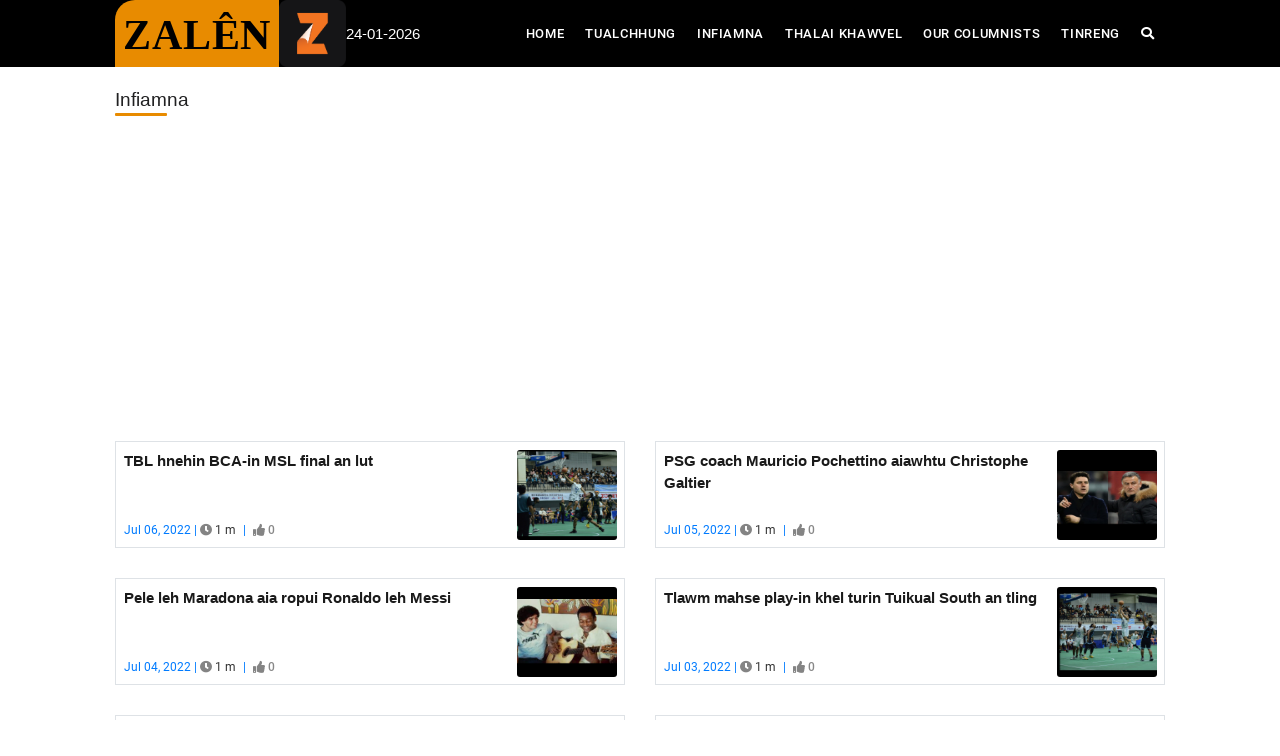

--- FILE ---
content_type: text/html; charset=UTF-8
request_url: https://zalen.in/category/2?page=93
body_size: 7314
content:
<!DOCTYPE html>
<html lang="lus" class="noScrollbar">

<head>
    <meta charset="UTF-8">
    <meta name="viewport" content="width=device-width, initial-scale=1.0">
    <meta http-equiv="X-UA-Compatible" content="ie=edge">
    <meta property="og:title" content="" />
    <meta property="og:url" content="" />
    <meta property="og:description" content="" />
    <meta property="og:image" content="" />
    <meta property="og:type" content="" />
    <meta name="csrf-token" content="uZElNeAnT9gvk6BtgLftKUHk0O4za0il6QnhbA0R" />
    <!--  -->

    <!-- Web Application Manifest -->
<link rel="manifest" href="https://zalen.in/manifest.json">
<!-- Chrome for Android theme color -->
<meta name="theme-color" content="#000000">

<!-- Add to homescreen for Chrome on Android -->
<meta name="mobile-web-app-capable" content="yes">
<meta name="application-name" content="Zalen">
<link rel="icon" sizes="512x512" href="/images/icons/icon-512x512.png">

<!-- Add to homescreen for Safari on iOS -->
<meta name="apple-mobile-web-app-capable" content="yes">
<meta name="apple-mobile-web-app-status-bar-style" content="black">
<meta name="apple-mobile-web-app-title" content="Zalen">
<link rel="apple-touch-icon" href="/images/icons/icon-512x512.png">


<link href="/images/icons/splash-640x1136.png" media="(device-width: 320px) and (device-height: 568px) and (-webkit-device-pixel-ratio: 2)" rel="apple-touch-startup-image" />
<link href="/images/icons/splash-750x1334.png" media="(device-width: 375px) and (device-height: 667px) and (-webkit-device-pixel-ratio: 2)" rel="apple-touch-startup-image" />
<link href="/images/icons/splash-1242x2208.png" media="(device-width: 621px) and (device-height: 1104px) and (-webkit-device-pixel-ratio: 3)" rel="apple-touch-startup-image" />
<link href="/images/icons/splash-1125x2436.png" media="(device-width: 375px) and (device-height: 812px) and (-webkit-device-pixel-ratio: 3)" rel="apple-touch-startup-image" />
<link href="/images/icons/splash-828x1792.png" media="(device-width: 414px) and (device-height: 896px) and (-webkit-device-pixel-ratio: 2)" rel="apple-touch-startup-image" />
<link href="/images/icons/splash-1242x2688.png" media="(device-width: 414px) and (device-height: 896px) and (-webkit-device-pixel-ratio: 3)" rel="apple-touch-startup-image" />
<link href="/images/icons/splash-1536x2048.png" media="(device-width: 768px) and (device-height: 1024px) and (-webkit-device-pixel-ratio: 2)" rel="apple-touch-startup-image" />
<link href="/images/icons/splash-1668x2224.png" media="(device-width: 834px) and (device-height: 1112px) and (-webkit-device-pixel-ratio: 2)" rel="apple-touch-startup-image" />
<link href="/images/icons/splash-1668x2388.png" media="(device-width: 834px) and (device-height: 1194px) and (-webkit-device-pixel-ratio: 2)" rel="apple-touch-startup-image" />
<link href="/images/icons/splash-2048x2732.png" media="(device-width: 1024px) and (device-height: 1366px) and (-webkit-device-pixel-ratio: 2)" rel="apple-touch-startup-image" />

<!-- Tile for Win8 -->
<meta name="msapplication-TileColor" content="#ffffff">
<meta name="msapplication-TileImage" content="/images/icons/icon-512x512.png">

<script type="text/javascript">
    // Initialize the service worker
    if ('serviceWorker' in navigator) {
        navigator.serviceWorker.register('/serviceworker.js', {
            scope: '.'
        }).then(function (registration) {
            // Registration was successful
            console.log('Laravel PWA: ServiceWorker registration successful with scope: ', registration.scope);
        }, function (err) {
            // registration failed :(
            console.log('Laravel PWA: ServiceWorker registration failed: ', err);
        });
    }
</script>
        <title>
                    Zalen News
            </title>

                <link href="https://zalen.in/css/app.css" rel="stylesheet" type="text/css">
        <link rel="stylesheet" type="text/css" href="/assets/vendor/bootstrap/css/bootstrap.min.css">
        <link rel="stylesheet" type="text/css" href="/assets/fonts/fontawesome-5.0.8/css/fontawesome-all.min.css">
        <link rel="stylesheet" type="text/css" href="/assets/fonts/iconic/css/material-design-iconic-font.min.css">
        <link rel="stylesheet" type="text/css" href="/assets/css/util.min.css">
        <link rel="stylesheet" type="text/css" href="/assets/css/main.css">
        <link rel="stylesheet" href="https://cdn.jsdelivr.net/npm/@fancyapps/ui@5.0/dist/carousel/carousel.css" />
    
    <!-- Global site tag (gtag.js) - Google Analytics -->
    <script async defer crossorigin="anonymous" src="https://connect.facebook.net/en_GB/sdk.js#xfbml=1&version=v18.0"
        nonce="Hgm6BFxf"></script>

    <script async src="https://www.googletagmanager.com/gtag/js?id=G-FFKJC1JVBX"></script>
    <script>
        window.dataLayer = window.dataLayer || [];

        function gtag() {
            dataLayer.push(arguments);
        }
        gtag('js', new Date());
        gtag('config', 'G-FFKJC1JVBX');
    </script>

    
    <script async src="https://pagead2.googlesyndication.com/pagead/js/adsbygoogle.js?client=ca-pub-2549936466450402"
        crossorigin="anonymous"></script>

</head>

<body class="noScrollbar">
                <nav class="prose navbar sticky-top navbar-expand-lg navbar-dark bg-dark">
            <div class="container flex justify-between lg:gap-4 items-center" style="gap: 8px;">
                <div class="flex" style="gap:8px;">
                    <a class="navbar-brand my-navbar" href="/">ZALÊN</a>
                    <img class="logo-dark" src="/images/zalen-logo-black.png" />
                </div>
               
                <div class="flex" style="color: white">24-01-2026</div>
                <button class="navbar-toggler" type="button" data-toggle="collapse" data-target="#navbarSupportedContent" aria-controls="navbarSupportedContent" aria-expanded="false" aria-label="Toggle navigation">
                    <span class="navbar-toggler-icon"></span>
                </button>
                <div class="collapse navbar-collapse" id="navbarSupportedContent">
                    <ul class="navbar-nav ml-auto ">
                        <li class="nav-item">
                            <a class="nav-link" href="/">Home <span class="sr-only">(current)</span></a>
                        </li>
                                                <li class="nav-item">
                            <a class="nav-link" href="/category/1">Tualchhung</a>
                        </li>

                        <li class="nav-item">
                            <a class="nav-link" href="/category/2">Infiamna</a>
                        </li>

                        <li class="nav-item">
                            <a class="nav-link" href="/category/3">Thalai Khawvel</a>
                        </li>

                        <li class="nav-item">
                            <a class="nav-link" href="/our-columnists">Our Columnists</a>
                        </li>

                        

                        <li class="nav-item">
                            <a class="nav-link" href="/category/9">Tinreng</a>
                        </li>

                        <li class="nav-item">
                            <span class="d-none d-lg-block">
                                <a class="nav-link" title="show search" id="showSearch" href="javascript:void(0)"><i
                                        class="fa fa-search"></i></a>
                                <a class="nav-link" title="hide search" id="hideSearch" style="display: none"
                                    href="javascript:void(0)"><i class="fa fa-times"></i></a>
                            </span>
                            <form class="d-block d-lg-none mb-2" action="/search" method="GET">
                                <div class="input-group">
                                    <input type="text" name="q" class="form-control" placeholder="Search...">
                                    <div class="input-group-append">
                                        <button class="btn btn-secondary" type="submit">
                                            <i class="fa fa-search"></i>
                                        </button>
                                    </div>
                                </div>
                            </form>
                        </li>
                    </ul>
                </div>
            </div>
        </nav>
        <div class="container ">
            <form action="/search" id="searchField" method="GET" class="mt-2 form-inline" style="display: none">
                <div class="input-group" style="width: 100%">
                    <input type="text" id="searchText" name="q" style="width: 500px;" class="form-control"
                        placeholder="Search...">
                    <div class="input-group-append">
                        <button class="btn btn-dark" type="submit">
                            <i class="fa fa-search"></i>
                        </button>
                    </div>
                </div>
            </form>
        </div>
    
    <main class="noScrollbar">
            <section class="bg0 p-t-20 p-b-20">
        <div class="container">
            <div class="mb-6 ">
                <h2 class="text-xl m-0 text-[#212122]">
                    Infiamna
                </h2>
                <div class="w-[52px] h-[3px] rounded bg-[#e88b00]">
                </div>
            </div>


                        
            <div class="grid grid-cols-1 sm:grid-cols-2 gap-8">
                                    <a href="/detail/tbl-hnehin-bca-in-msl-final-an-lut" class="flex justify-between border p-2 gap-4">
                        <div class="size-w-12 flex flex-col justify-between">
                            <h5 class="flex flex-col">
                                <span style="color:#1a1a1a"
                                    class="line-clamp-3 text-[15px] font-bold">TBL hnehin BCA-in MSL final an lut</span>
                            </h5>
                                                        <span class="">

                                <span class="f1-s-3"> Jul 06, 2022 | <span
                                        class="f1-s-3 cl3"><i class="fa fa-clock" style="color: #848484;"></i>
                                        1 m</span></span>
                                <span class="f1-s-3 m-rl-3">|</span>
                                <span class="f1-s-6 cl8 hov-cl10 trans-03"><i class="fa fa-thumbs-up"
                                        style="color:#848484"></i> 0 </span>
                            </span>
                        </div>

                        <div class="size-w-1 wrap-pic-w hov1 trans-03">
                                                                                        <img class="w-24 h-24 rounded-sm" id="9156"
                                    src="/storage/tbl-hnehin-bca-in-msl-final-an-lut-crop-1657087450.png"
                                    alt="TBL hnehin BCA-in MS">
                                                    </div>
                    </a>
                                                                            <a href="/detail/psg-coach-mauricio-pochettino-aiawhtu-christophe-galtier" class="flex justify-between border p-2 gap-4">
                        <div class="size-w-12 flex flex-col justify-between">
                            <h5 class="flex flex-col">
                                <span style="color:#1a1a1a"
                                    class="line-clamp-3 text-[15px] font-bold">PSG coach Mauricio Pochettino aiawhtu Christophe Galtier</span>
                            </h5>
                                                        <span class="">

                                <span class="f1-s-3"> Jul 05, 2022 | <span
                                        class="f1-s-3 cl3"><i class="fa fa-clock" style="color: #848484;"></i>
                                        1 m</span></span>
                                <span class="f1-s-3 m-rl-3">|</span>
                                <span class="f1-s-6 cl8 hov-cl10 trans-03"><i class="fa fa-thumbs-up"
                                        style="color:#848484"></i> 0 </span>
                            </span>
                        </div>

                        <div class="size-w-1 wrap-pic-w hov1 trans-03">
                                                                                        <img class="w-24 h-24 rounded-sm" id="9155"
                                    src="/storage/psg-coach-mauricio-pochettino-aiawhtu-christophe-galtier-crop-1657040421.png"
                                    alt="PSG coach Mauricio P">
                                                    </div>
                    </a>
                                                                            <a href="/detail/pele-leh-maradona-aia-ropui-ronaldo-leh-messi" class="flex justify-between border p-2 gap-4">
                        <div class="size-w-12 flex flex-col justify-between">
                            <h5 class="flex flex-col">
                                <span style="color:#1a1a1a"
                                    class="line-clamp-3 text-[15px] font-bold">Pele leh Maradona aia ropui Ronaldo leh Messi</span>
                            </h5>
                                                        <span class="">

                                <span class="f1-s-3"> Jul 04, 2022 | <span
                                        class="f1-s-3 cl3"><i class="fa fa-clock" style="color: #848484;"></i>
                                        1 m</span></span>
                                <span class="f1-s-3 m-rl-3">|</span>
                                <span class="f1-s-6 cl8 hov-cl10 trans-03"><i class="fa fa-thumbs-up"
                                        style="color:#848484"></i> 0 </span>
                            </span>
                        </div>

                        <div class="size-w-1 wrap-pic-w hov1 trans-03">
                                                                                        <img class="w-24 h-24 rounded-sm" id="9142"
                                    src="/storage/pele-leh-maradona-aia-ropui-ronaldo-leh-messi-crop-1656937262.png"
                                    alt="Pele leh Maradona ai">
                                                    </div>
                    </a>
                                                                            <a href="/detail/tlawm-mahse-play-in-khel-turin-tuikual-south-an-tling" class="flex justify-between border p-2 gap-4">
                        <div class="size-w-12 flex flex-col justify-between">
                            <h5 class="flex flex-col">
                                <span style="color:#1a1a1a"
                                    class="line-clamp-3 text-[15px] font-bold">Tlawm mahse play-in khel turin Tuikual South an tling</span>
                            </h5>
                                                        <span class="">

                                <span class="f1-s-3"> Jul 03, 2022 | <span
                                        class="f1-s-3 cl3"><i class="fa fa-clock" style="color: #848484;"></i>
                                        1 m</span></span>
                                <span class="f1-s-3 m-rl-3">|</span>
                                <span class="f1-s-6 cl8 hov-cl10 trans-03"><i class="fa fa-thumbs-up"
                                        style="color:#848484"></i> 0 </span>
                            </span>
                        </div>

                        <div class="size-w-1 wrap-pic-w hov1 trans-03">
                                                                                        <img class="w-24 h-24 rounded-sm" id="9135"
                                    src="/storage/tlawm-mahse-play-in-khel-turin-tuikual-south-an-tling-crop-1656870911.png"
                                    alt="Tlawm mahse play-in ">
                                                    </div>
                    </a>
                                                                            <a href="/detail/kum-35-pelh-hnua-footballer-hlu-zual-5" class="flex justify-between border p-2 gap-4">
                        <div class="size-w-12 flex flex-col justify-between">
                            <h5 class="flex flex-col">
                                <span style="color:#1a1a1a"
                                    class="line-clamp-3 text-[15px] font-bold">Kum 35 pelh hnua footballer hlu zual 5</span>
                            </h5>
                                                        <span class="">

                                <span class="f1-s-3"> Jul 03, 2022 | <span
                                        class="f1-s-3 cl3"><i class="fa fa-clock" style="color: #848484;"></i>
                                        1 m</span></span>
                                <span class="f1-s-3 m-rl-3">|</span>
                                <span class="f1-s-6 cl8 hov-cl10 trans-03"><i class="fa fa-thumbs-up"
                                        style="color:#848484"></i> 0 </span>
                            </span>
                        </div>

                        <div class="size-w-1 wrap-pic-w hov1 trans-03">
                                                                                        <img class="w-24 h-24 rounded-sm" id="9134"
                                    src="/storage/kum-35-pelh-hnua-footballer-hlu-zual-5-crop-1656870737.png"
                                    alt="Kum 35 pelh hnua foo">
                                                    </div>
                    </a>
                                                                            <a href="/detail/vawiin-chhuna-awpa-leh-zotea-te-inhnekna-tur-the-fighter" class="flex justify-between border p-2 gap-4">
                        <div class="size-w-12 flex flex-col justify-between">
                            <h5 class="flex flex-col">
                                <span style="color:#1a1a1a"
                                    class="line-clamp-3 text-[15px] font-bold">Vawiin chhuna Awpa leh Zotea te inhnekna tur &#039;The Fighter&#039;</span>
                            </h5>
                                                        <span class="">

                                <span class="f1-s-3"> Jul 02, 2022 | <span
                                        class="f1-s-3 cl3"><i class="fa fa-clock" style="color: #848484;"></i>
                                        1 m</span></span>
                                <span class="f1-s-3 m-rl-3">|</span>
                                <span class="f1-s-6 cl8 hov-cl10 trans-03"><i class="fa fa-thumbs-up"
                                        style="color:#848484"></i> 0 </span>
                            </span>
                        </div>

                        <div class="size-w-1 wrap-pic-w hov1 trans-03">
                                                                                        <img class="w-24 h-24 rounded-sm" id="9112"
                                    src="/storage/vawiin-chhuna-awpa-leh-zotea-te-inhnekna-tur-the-fighter-crop-1656708197.png"
                                    alt="Vawiin chhuna Awpa l">
                                                    </div>
                    </a>
                                                                            <a href="/detail/infiammi-piang-tawh-zinga-sum-lalut-hnem-zual-10" class="flex justify-between border p-2 gap-4">
                        <div class="size-w-12 flex flex-col justify-between">
                            <h5 class="flex flex-col">
                                <span style="color:#1a1a1a"
                                    class="line-clamp-3 text-[15px] font-bold">Infiammi piang  tawh zinga sum lalut hnem zual 10</span>
                            </h5>
                                                        <span class="">

                                <span class="f1-s-3"> Jul 01, 2022 | <span
                                        class="f1-s-3 cl3"><i class="fa fa-clock" style="color: #848484;"></i>
                                        1 m</span></span>
                                <span class="f1-s-3 m-rl-3">|</span>
                                <span class="f1-s-6 cl8 hov-cl10 trans-03"><i class="fa fa-thumbs-up"
                                        style="color:#848484"></i> 0 </span>
                            </span>
                        </div>

                        <div class="size-w-1 wrap-pic-w hov1 trans-03">
                                                                                        <img class="w-24 h-24 rounded-sm" id="9111"
                                    src="/storage/infiammi-piang-tawh-zinga-sum-lalut-hnem-ber-jordan-crop-1656688345.png"
                                    alt="Infiammi piang  taw">
                                                    </div>
                    </a>
                                                                            <a href="/detail/hotshot-an-chak-play-in-khel-turin-tuikual-south-an-tling" class="flex justify-between border p-2 gap-4">
                        <div class="size-w-12 flex flex-col justify-between">
                            <h5 class="flex flex-col">
                                <span style="color:#1a1a1a"
                                    class="line-clamp-3 text-[15px] font-bold">Hotshot an chak; Play-in khel turin Tuikual South an tling</span>
                            </h5>
                                                        <span class="">

                                <span class="f1-s-3"> Jul 01, 2022 | <span
                                        class="f1-s-3 cl3"><i class="fa fa-clock" style="color: #848484;"></i>
                                        1 m</span></span>
                                <span class="f1-s-3 m-rl-3">|</span>
                                <span class="f1-s-6 cl8 hov-cl10 trans-03"><i class="fa fa-thumbs-up"
                                        style="color:#848484"></i> 0 </span>
                            </span>
                        </div>

                        <div class="size-w-1 wrap-pic-w hov1 trans-03">
                                                                                        <img class="w-24 h-24 rounded-sm" id="9106"
                                    src="/storage/hotshot-an-chak-play-in-khel-turin-tuikual-south-an-tling-crop-1656642698.png"
                                    alt="Hotshot an chak; Pla">
                                                    </div>
                    </a>
                                                                            <a href="/detail/tyrell-malacia-leh-frenkie-de-jong-te-telin-united-line-up-in-rem-chhin-teh-ang" class="flex justify-between border p-2 gap-4">
                        <div class="size-w-12 flex flex-col justify-between">
                            <h5 class="flex flex-col">
                                <span style="color:#1a1a1a"
                                    class="line-clamp-3 text-[15px] font-bold">Tyrell Malacia leh Frenkie de Jong te telin United line-up in rem chhin teh ang</span>
                            </h5>
                                                        <span class="">

                                <span class="f1-s-3"> Jun 30, 2022 | <span
                                        class="f1-s-3 cl3"><i class="fa fa-clock" style="color: #848484;"></i>
                                        1 m</span></span>
                                <span class="f1-s-3 m-rl-3">|</span>
                                <span class="f1-s-6 cl8 hov-cl10 trans-03"><i class="fa fa-thumbs-up"
                                        style="color:#848484"></i> 0 </span>
                            </span>
                        </div>

                        <div class="size-w-1 wrap-pic-w hov1 trans-03">
                                                                                        <img class="w-24 h-24 rounded-sm" id="9101"
                                    src="/storage/tyrell-malacia-leh-frenkie-de-jong-te-awm-huna-united-line-up-siam-theih-dan-crop-1656562644.png"
                                    alt="Tyrell Malacia leh F">
                                                    </div>
                    </a>
                                                                            <a href="/detail/khawvel-bikers-ropui-ber-ber-mi-panga" class="flex justify-between border p-2 gap-4">
                        <div class="size-w-12 flex flex-col justify-between">
                            <h5 class="flex flex-col">
                                <span style="color:#1a1a1a"
                                    class="line-clamp-3 text-[15px] font-bold">Khawvel bikers ropui ber ber mi panga </span>
                            </h5>
                                                        <span class="">

                                <span class="f1-s-3"> Jun 30, 2022 | <span
                                        class="f1-s-3 cl3"><i class="fa fa-clock" style="color: #848484;"></i>
                                        1 m</span></span>
                                <span class="f1-s-3 m-rl-3">|</span>
                                <span class="f1-s-6 cl8 hov-cl10 trans-03"><i class="fa fa-thumbs-up"
                                        style="color:#848484"></i> 0 </span>
                            </span>
                        </div>

                        <div class="size-w-1 wrap-pic-w hov1 trans-03">
                                                                                        <img class="w-24 h-24 rounded-sm" id="9100"
                                    src="/storage/khawvel-bikers-ropui-ber-ber-mi-panga-crop-1656524483.png"
                                    alt="Khawvel bikers ropui">
                                                    </div>
                    </a>
                                                                            <a href="/detail/premier-league-a-salah-record-siam-10" class="flex justify-between border p-2 gap-4">
                        <div class="size-w-12 flex flex-col justify-between">
                            <h5 class="flex flex-col">
                                <span style="color:#1a1a1a"
                                    class="line-clamp-3 text-[15px] font-bold">Premier League-a Salah record siam 10</span>
                            </h5>
                                                        <span class="">

                                <span class="f1-s-3"> Jun 29, 2022 | <span
                                        class="f1-s-3 cl3"><i class="fa fa-clock" style="color: #848484;"></i>
                                        1 m</span></span>
                                <span class="f1-s-3 m-rl-3">|</span>
                                <span class="f1-s-6 cl8 hov-cl10 trans-03"><i class="fa fa-thumbs-up"
                                        style="color:#848484"></i> 0 </span>
                            </span>
                        </div>

                        <div class="size-w-1 wrap-pic-w hov1 trans-03">
                                                                                        <img class="w-24 h-24 rounded-sm" id="9091"
                                    src="/storage/premier-league-a-salah-record-siam-10-crop-1656432234.png"
                                    alt="Premier League-a Sal">
                                                    </div>
                    </a>
                                                                            <a href="/detail/khawvel-a-football-thiam-ber-ram-brazil-fifa-world-ranking-june-2022-top-10" class="flex justify-between border p-2 gap-4">
                        <div class="size-w-12 flex flex-col justify-between">
                            <h5 class="flex flex-col">
                                <span style="color:#1a1a1a"
                                    class="line-clamp-3 text-[15px] font-bold">Khawvel-a football thiam ber ram Brazil: FIFA World Ranking June 2022 top 10</span>
                            </h5>
                                                        <span class="">

                                <span class="f1-s-3"> Jun 29, 2022 | <span
                                        class="f1-s-3 cl3"><i class="fa fa-clock" style="color: #848484;"></i>
                                        1 m</span></span>
                                <span class="f1-s-3 m-rl-3">|</span>
                                <span class="f1-s-6 cl8 hov-cl10 trans-03"><i class="fa fa-thumbs-up"
                                        style="color:#848484"></i> 0 </span>
                            </span>
                        </div>

                        <div class="size-w-1 wrap-pic-w hov1 trans-03">
                                                                                        <img class="w-24 h-24 rounded-sm" id="9093"
                                    src="/storage/khawvel-a-football-thiam-ber-ram-brazil-fifa-world-ranking-june-2022-top-10-crop-1656470233.png"
                                    alt="Khawvel-a football t">
                                                    </div>
                    </a>
                                                                    </div>
                        <div class="w-full flex justify-center mt-4">
                <nav role="navigation" aria-label="Pagination Navigation" class="flex items-center justify-between">
        <div class="flex justify-between flex-1 sm:hidden">
                            <a href="https://zalen.in/category/2?page=92" class="relative inline-flex items-center px-4 py-2 text-sm font-medium text-gray-700 bg-white border border-gray-300 leading-5 rounded-md hover:text-gray-500 focus:outline-none focus:ring ring-gray-300 focus:border-blue-300 active:bg-gray-100 active:text-gray-700 transition ease-in-out duration-150">
                    &laquo; Previous
                </a>
            
                            <a href="https://zalen.in/category/2?page=94" class="relative inline-flex items-center px-4 py-2 ml-3 text-sm font-medium text-gray-700 bg-white border border-gray-300 leading-5 rounded-md hover:text-gray-500 focus:outline-none focus:ring ring-gray-300 focus:border-blue-300 active:bg-gray-100 active:text-gray-700 transition ease-in-out duration-150">
                    Next &raquo;
                </a>
                    </div>

        <div class="hidden sm:flex-1 sm:flex sm:items-center sm:justify-between">
            <div>
                <p class="text-sm text-gray-700 leading-5">
                    Showing
                                            <span class="font-medium">1105</span>
                        to
                        <span class="font-medium">1116</span>
                                        of
                    <span class="font-medium">1580</span>
                    results
                </p>
            </div>

            <div>
                <span class="relative z-0 inline-flex shadow-sm rounded-md">
                    
                                            <a href="https://zalen.in/category/2?page=92" rel="prev" class="relative inline-flex items-center px-2 py-2 text-sm font-medium text-gray-500 bg-white border border-gray-300 rounded-l-md leading-5 hover:text-gray-400 focus:z-10 focus:outline-none focus:ring ring-gray-300 focus:border-blue-300 active:bg-gray-100 active:text-gray-500 transition ease-in-out duration-150" aria-label="&amp;laquo; Previous">
                            <svg class="w-5 h-5" fill="currentColor" viewBox="0 0 20 20">
                                <path fill-rule="evenodd" d="M12.707 5.293a1 1 0 010 1.414L9.414 10l3.293 3.293a1 1 0 01-1.414 1.414l-4-4a1 1 0 010-1.414l4-4a1 1 0 011.414 0z" clip-rule="evenodd" />
                            </svg>
                        </a>
                    
                    
                                            
                        
                        
                                                                                                                        <a href="https://zalen.in/category/2?page=1" class="relative inline-flex items-center px-4 py-2 -ml-px text-sm font-medium text-gray-700 bg-white border border-gray-300 leading-5 hover:text-gray-500 focus:z-10 focus:outline-none focus:ring ring-gray-300 focus:border-blue-300 active:bg-gray-100 active:text-gray-700 transition ease-in-out duration-150" aria-label="Go to page 1">
                                        1
                                    </a>
                                                                                                                                <a href="https://zalen.in/category/2?page=2" class="relative inline-flex items-center px-4 py-2 -ml-px text-sm font-medium text-gray-700 bg-white border border-gray-300 leading-5 hover:text-gray-500 focus:z-10 focus:outline-none focus:ring ring-gray-300 focus:border-blue-300 active:bg-gray-100 active:text-gray-700 transition ease-in-out duration-150" aria-label="Go to page 2">
                                        2
                                    </a>
                                                                                                                                
                                                    <span aria-disabled="true">
                                <span class="relative inline-flex items-center px-4 py-2 -ml-px text-sm font-medium text-gray-700 bg-white border border-gray-300 cursor-default leading-5">...</span>
                            </span>
                        
                        
                                                                    
                        
                        
                                                                                                                        <a href="https://zalen.in/category/2?page=90" class="relative inline-flex items-center px-4 py-2 -ml-px text-sm font-medium text-gray-700 bg-white border border-gray-300 leading-5 hover:text-gray-500 focus:z-10 focus:outline-none focus:ring ring-gray-300 focus:border-blue-300 active:bg-gray-100 active:text-gray-700 transition ease-in-out duration-150" aria-label="Go to page 90">
                                        90
                                    </a>
                                                                                                                                <a href="https://zalen.in/category/2?page=91" class="relative inline-flex items-center px-4 py-2 -ml-px text-sm font-medium text-gray-700 bg-white border border-gray-300 leading-5 hover:text-gray-500 focus:z-10 focus:outline-none focus:ring ring-gray-300 focus:border-blue-300 active:bg-gray-100 active:text-gray-700 transition ease-in-out duration-150" aria-label="Go to page 91">
                                        91
                                    </a>
                                                                                                                                <a href="https://zalen.in/category/2?page=92" class="relative inline-flex items-center px-4 py-2 -ml-px text-sm font-medium text-gray-700 bg-white border border-gray-300 leading-5 hover:text-gray-500 focus:z-10 focus:outline-none focus:ring ring-gray-300 focus:border-blue-300 active:bg-gray-100 active:text-gray-700 transition ease-in-out duration-150" aria-label="Go to page 92">
                                        92
                                    </a>
                                                                                                                                <span aria-current="page">
                                        <span class="relative inline-flex items-center px-4 py-2 -ml-px text-sm font-medium text-gray-500 bg-white border border-gray-300 cursor-default leading-5">93</span>
                                    </span>
                                                                                                                                <a href="https://zalen.in/category/2?page=94" class="relative inline-flex items-center px-4 py-2 -ml-px text-sm font-medium text-gray-700 bg-white border border-gray-300 leading-5 hover:text-gray-500 focus:z-10 focus:outline-none focus:ring ring-gray-300 focus:border-blue-300 active:bg-gray-100 active:text-gray-700 transition ease-in-out duration-150" aria-label="Go to page 94">
                                        94
                                    </a>
                                                                                                                                <a href="https://zalen.in/category/2?page=95" class="relative inline-flex items-center px-4 py-2 -ml-px text-sm font-medium text-gray-700 bg-white border border-gray-300 leading-5 hover:text-gray-500 focus:z-10 focus:outline-none focus:ring ring-gray-300 focus:border-blue-300 active:bg-gray-100 active:text-gray-700 transition ease-in-out duration-150" aria-label="Go to page 95">
                                        95
                                    </a>
                                                                                                                                <a href="https://zalen.in/category/2?page=96" class="relative inline-flex items-center px-4 py-2 -ml-px text-sm font-medium text-gray-700 bg-white border border-gray-300 leading-5 hover:text-gray-500 focus:z-10 focus:outline-none focus:ring ring-gray-300 focus:border-blue-300 active:bg-gray-100 active:text-gray-700 transition ease-in-out duration-150" aria-label="Go to page 96">
                                        96
                                    </a>
                                                                                                                                
                                                    <span aria-disabled="true">
                                <span class="relative inline-flex items-center px-4 py-2 -ml-px text-sm font-medium text-gray-700 bg-white border border-gray-300 cursor-default leading-5">...</span>
                            </span>
                        
                        
                                                                    
                        
                        
                                                                                                                        <a href="https://zalen.in/category/2?page=131" class="relative inline-flex items-center px-4 py-2 -ml-px text-sm font-medium text-gray-700 bg-white border border-gray-300 leading-5 hover:text-gray-500 focus:z-10 focus:outline-none focus:ring ring-gray-300 focus:border-blue-300 active:bg-gray-100 active:text-gray-700 transition ease-in-out duration-150" aria-label="Go to page 131">
                                        131
                                    </a>
                                                                                                                                <a href="https://zalen.in/category/2?page=132" class="relative inline-flex items-center px-4 py-2 -ml-px text-sm font-medium text-gray-700 bg-white border border-gray-300 leading-5 hover:text-gray-500 focus:z-10 focus:outline-none focus:ring ring-gray-300 focus:border-blue-300 active:bg-gray-100 active:text-gray-700 transition ease-in-out duration-150" aria-label="Go to page 132">
                                        132
                                    </a>
                                                                                                        
                    
                                            <a href="https://zalen.in/category/2?page=94" rel="next" class="relative inline-flex items-center px-2 py-2 -ml-px text-sm font-medium text-gray-500 bg-white border border-gray-300 rounded-r-md leading-5 hover:text-gray-400 focus:z-10 focus:outline-none focus:ring ring-gray-300 focus:border-blue-300 active:bg-gray-100 active:text-gray-500 transition ease-in-out duration-150" aria-label="Next &amp;raquo;">
                            <svg class="w-5 h-5" fill="currentColor" viewBox="0 0 20 20">
                                <path fill-rule="evenodd" d="M7.293 14.707a1 1 0 010-1.414L10.586 10 7.293 6.707a1 1 0 011.414-1.414l4 4a1 1 0 010 1.414l-4 4a1 1 0 01-1.414 0z" clip-rule="evenodd" />
                            </svg>
                        </a>
                                    </span>
            </div>
        </div>
    </nav>

            </div>
        </div>
    </section>
    </main>

                <footer>
            <div class="bg2" style="padding-bottom: 20px">
                <div class="container">
                    <div class="row">
                        <div class="col-lg-3">
                            <div class="size-h-4 flex-s-c">
                                <a href="/" class="">
                                    <img style="width: 50%" src="/images/zalen.png" alt="logo">
                                </a>
                            </div>

                            <div class="">
                                <p class="f1-s-1 cl11">
                                    Aizawl Press Club Building <br>
                                    Near Aizawl SP Office <br>
                                    Treasury Square <br>
                                    Aizawl, Mizoram – 796001
                                </p>
                            </div>
                        </div>

                        <div class="col-lg-3">
                            <div class="size-h-4 flex-s-c">
                                <h6 class="f1-m-7 cl9">
                                    About Newspaper
                                </h6>
                            </div>

                            <ul class="m-t--15">
                                <li class="py-1">
                                    <a href="/page/about-us" class="f1-s-5 cl11 hov-cl10 trans-03 p-tb-8">
                                        About Us
                                    </a>
                                </li>

                                <li class="py-1">
                                    <a href="/page/contact-us" class="f1-s-5 cl11 hov-cl10 trans-03 p-tb-8">
                                        Contact Us
                                    </a>
                                </li>

                                <li class="py-1">
                                    <a href="/feedbacks" class="f1-s-5 cl11 hov-cl10 trans-03 p-tb-8">
                                        Feedback
                                    </a>
                                </li>
                            </ul>
                        </div>

                        <div class="col-lg-3">
                            <div class="size-h-4 flex-s-c">
                                <h6 class="f1-m-7 cl9">
                                    Important Links
                                </h6>
                            </div>

                            <ul class="m-t--15">
                                <li class="py-1">
                                    <a href="/page/terms-of-service" class="f1-s-5 cl11 hov-cl10 trans-03 p-tb-8">
                                        Terms of Service
                                    </a>
                                </li>

                                <li class="py-1">
                                    <a href="/page/privacy-terms" class="f1-s-5 cl11 hov-cl10 trans-03 p-tb-8">
                                        Privacy Terms
                                    </a>
                                </li>

                                <li class="py-1">
                                    <a href="/category/6" class="f1-s-5 cl11 hov-cl10 trans-03 p-tb-8">
                                        Editorial
                                    </a>
                                </li>

                                <li class="py-1">
                                    <a href="/category/7" class="f1-s-5 cl11 hov-cl10 trans-03 p-tb-8">
                                        titi ZALEN
                                    </a>
                                </li>
                            </ul>
                        </div>

                        <div class="col-lg-3">
                            <div class="size-h-4 flex-s-c">
                                <h6 class="f1-m-7 cl9">
                                    Download App
                                </h6>
                            </div>

                            <a href="https://play.google.com/store/apps/details?id=org.zalen.app" target="_blank">
                                <div><img style="width: 80%" src="/images/playstore.png" alt="play-store"></div>
                            </a>

                            <a href="https://apps.apple.com/in/app/zalen/id1598849367" target="_blank">
                                <div style="margin-top: 10px"><img style="width: 80%" src="/images/app_store.png"
                                        alt="app-store"></div>
                            </a>
                        </div>
                    </div>
                </div>
            </div>

            <div class="bg2">
                <div class="container size-h-4 flex-c-c p-b-50">
                    <span class="f1-s-1 cl9 text-center">
                        Copyright © 2026 Zalen. All Rights Reserved
                    </span>
                </div>
            </div>
        </footer>
    
    <div class="btn-back-to-top" id="myBtn">
        <span class="symbol-btn-back-to-top">
            <span class="fas fa-angle-up"></span>
        </span>
    </div>

                <script src="/assets/vendor/jquery/jquery-3.2.1.min.js"></script>
        <script src="/assets/vendor/bootstrap/js/popper.min.js"></script>
        <script src="/assets/vendor/bootstrap/js/bootstrap.min.js"></script>
        <script src="/assets/js/main.js"></script>
        <script src="/assets/js/share.js"></script>

        <script>
            function generateUUID() { // Public Domain/MIT
                var d = new Date().getTime(); //Timestamp
                var d2 = ((typeof performance !== 'undefined') && performance.now && (performance.now() * 1000)) ||
                    0; //Time in microseconds since page-load or 0 if unsupported
                return 'xxxxxxxx-xxxx-4xxx-yxxx-xxxxxxxxxxxx'.replace(/[xy]/g, function(c) {
                    var r = Math.random() * 16; //random number between 0 and 16
                    if (d > 0) { //Use timestamp until depleted
                        r = (d + r) % 16 | 0;
                        d = Math.floor(d / 16);
                    } else { //Use microseconds since page-load if supported
                        r = (d2 + r) % 16 | 0;
                        d2 = Math.floor(d2 / 16);
                    }
                    return (c === 'x' ? r : (r & 0x3 | 0x8)).toString(16);
                });
            }

            function checkUid() {
                console.log(localStorage.getItem('zalen_uuid'))
                console.log('adasdas')
                if (localStorage.getItem('zalen_uuid') === null) {
                    let uuid = generateUUID()
                    localStorage.setItem('zalen_uuid', uuid);
                    console.log(uuid)
                }
            }

            $(function() {
                checkUid();
            });


            $(document).on('click', '#showSearch', function() {
                $('#searchField').show();
                $('#searchText').focus();
                $('#hideSearch').show();
                $('#showSearch').hide();
            })

            $(document).on('click', '#hideSearch', function() {
                $('#searchField').hide();
                $('#hideSearch').hide();
                $('#showSearch').show();
            })

            $(document).ready(function() {
                //to disable the entire page
                $("body").on("contextmenu", function(e) {
                    return false;
                });

                //to disable a section
                $("#id").on("contextmenu", function(e) {
                    return false;
                });
            });
        </script>
        <script>
        // $(function(){
        //     loadImages();
        // })

        // function loadImages()
        // {
        //     const news = JSON.parse('[{"id":9156,"image":"\/storage\/news\/post\/k0LZh2TZT3M2Xt75S4FBFWKD3arq9lFcH1MslCSo.jpg","crop_image":"\/storage\/tbl-hnehin-bca-in-msl-final-an-lut-crop-1657087450.png"},{"id":9155,"image":"\/storage\/news\/post\/2dOTEflCVZT1QS8jbyrGU3rDqjI6OQcc2KVaLZ07.jpg","crop_image":"\/storage\/psg-coach-mauricio-pochettino-aiawhtu-christophe-galtier-crop-1657040421.png"},{"id":9142,"image":"\/storage\/news\/post\/zQFhbervMOXjYy8xo0oCQLLrMp2Wr2dBBLOrsnMG.jpg","crop_image":"\/storage\/pele-leh-maradona-aia-ropui-ronaldo-leh-messi-crop-1656937262.png"},{"id":9135,"image":"\/storage\/news\/post\/67oyFBi5PavYUlEBs4QnyYban9ag7ksbzP26Osvn.jpg","crop_image":"\/storage\/tlawm-mahse-play-in-khel-turin-tuikual-south-an-tling-crop-1656870911.png"},{"id":9134,"image":"\/storage\/news\/post\/JqhBUjNoDjTtE21TyDKuLJRY7NEEe9EJ82WH9ccV.jpg","crop_image":"\/storage\/kum-35-pelh-hnua-footballer-hlu-zual-5-crop-1656870737.png"},{"id":9112,"image":"\/storage\/news\/post\/IT6MPRVj7D3zATXuwDfPw1TAm994DRn8vAZYXJZc.jpg","crop_image":"\/storage\/vawiin-chhuna-awpa-leh-zotea-te-inhnekna-tur-the-fighter-crop-1656708197.png"},{"id":9111,"image":"\/storage\/news\/post\/W7PCKtm0tRA4ufQNYnZiFWPZsndM4zjo5GNYMBCr.jpg","crop_image":"\/storage\/infiammi-piang-tawh-zinga-sum-lalut-hnem-ber-jordan-crop-1656688345.png"},{"id":9106,"image":"\/storage\/news\/post\/kFcdVyWmgKO2VoU7qChzux8Wpu5oDGUDicOw7dYL.jpg","crop_image":"\/storage\/hotshot-an-chak-play-in-khel-turin-tuikual-south-an-tling-crop-1656642698.png"},{"id":9101,"image":"\/storage\/news\/post\/oL4H5ZFLy5bRSXZmPY5sh7QJZj8QsjMjWuNEW2cR.jpg","crop_image":"\/storage\/tyrell-malacia-leh-frenkie-de-jong-te-awm-huna-united-line-up-siam-theih-dan-crop-1656562644.png"},{"id":9100,"image":"\/storage\/news\/post\/RtOnHUjSX6rjHPV8W2WjDCUIb6I8uTgPpYGvozTR.jpg","crop_image":"\/storage\/khawvel-bikers-ropui-ber-ber-mi-panga-crop-1656524483.png"},{"id":9091,"image":"\/storage\/news\/post\/VuNEyQXnTl6Qbo3O3ajhwblRwxilnpDizLBfImUF.jpg","crop_image":"\/storage\/premier-league-a-salah-record-siam-10-crop-1656432234.png"},{"id":9093,"image":"\/storage\/news\/post\/aNXRv4P5ZyzwKZhwZyKlLJ5i4qmvjRi6sAjloofb.jpg","crop_image":"\/storage\/khawvel-a-football-thiam-ber-ram-brazil-fifa-world-ranking-june-2022-top-10-crop-1656470233.png"}]');
        //     news.forEach((sn) => {
        //         var pImg = '/images/placeholder.png'
        //                 if (typeof sn.crop_image !== 'undefined') {
        //                     if (sn.crop_image !== null && sn.crop_image !== '/storage/null') {
        //                         pImg = sn.crop_image
        //                     }
        //                 } else {
        //                     if (sn.image !== null && sn.image !== '/storage/null') {
        //                         pImg = sn.image
        //                     }
        //                 }
        //         $.ajax({
        //             type:'get',
        //             url:'/api/image?path='+pImg,
        //             success:function(img){
        //                 document.getElementById(sn.id).setAttribute('src', img);
        //             }
        //         });
        //     })

        // }
    </script>
</body>

</html>
<style>
    .noScrollbar {
        -ms-overflow-style: none;
        /* Internet Explorer 10+ */
        scrollbar-width: none;
        /* Firefox */
    }

    .noScrollbar::-webkit-scrollbar {
        display: none;
        width: 0px;
        background: transparent;
    }

    .noScrollbar::-webkit-scrollbar-thump {
        background-color: transparent;
    }
</style>


--- FILE ---
content_type: text/html; charset=utf-8
request_url: https://www.google.com/recaptcha/api2/aframe
body_size: 268
content:
<!DOCTYPE HTML><html><head><meta http-equiv="content-type" content="text/html; charset=UTF-8"></head><body><script nonce="KAVYylp0C5Ml476Ud1APhQ">/** Anti-fraud and anti-abuse applications only. See google.com/recaptcha */ try{var clients={'sodar':'https://pagead2.googlesyndication.com/pagead/sodar?'};window.addEventListener("message",function(a){try{if(a.source===window.parent){var b=JSON.parse(a.data);var c=clients[b['id']];if(c){var d=document.createElement('img');d.src=c+b['params']+'&rc='+(localStorage.getItem("rc::a")?sessionStorage.getItem("rc::b"):"");window.document.body.appendChild(d);sessionStorage.setItem("rc::e",parseInt(sessionStorage.getItem("rc::e")||0)+1);localStorage.setItem("rc::h",'1769257730362');}}}catch(b){}});window.parent.postMessage("_grecaptcha_ready", "*");}catch(b){}</script></body></html>

--- FILE ---
content_type: text/css
request_url: https://zalen.in/css/app.css
body_size: 3092
content:
/*! tailwindcss v3.3.2 | MIT License | https://tailwindcss.com*/*,:after,:before{border:0 solid #e5e7eb;box-sizing:border-box}:after,:before{--tw-content:""}html{-webkit-text-size-adjust:100%;font-feature-settings:normal;font-family:ui-sans-serif,system-ui,-apple-system,BlinkMacSystemFont,Segoe UI,Roboto,Helvetica Neue,Arial,Noto Sans,sans-serif,Apple Color Emoji,Segoe UI Emoji,Segoe UI Symbol,Noto Color Emoji;font-variation-settings:normal;line-height:1.5;-moz-tab-size:4;-o-tab-size:4;tab-size:4}body{line-height:inherit;margin:0}hr{border-top-width:1px;color:inherit;height:0}abbr:where([title]){-webkit-text-decoration:underline dotted;text-decoration:underline dotted}h1,h2,h3,h4,h5,h6{font-size:inherit;font-weight:inherit}a{color:inherit;text-decoration:inherit}b,strong{font-weight:bolder}code,kbd,pre,samp{font-family:ui-monospace,SFMono-Regular,Menlo,Monaco,Consolas,Liberation Mono,Courier New,monospace;font-size:1em}small{font-size:80%}sub,sup{font-size:75%;line-height:0;position:relative;vertical-align:baseline}sub{bottom:-.25em}sup{top:-.5em}table{border-collapse:collapse;border-color:inherit;text-indent:0}button,input,optgroup,select,textarea{color:inherit;font-family:inherit;font-size:100%;font-weight:inherit;line-height:inherit;margin:0;padding:0}button,select{text-transform:none}[type=button],[type=reset],[type=submit],button{-webkit-appearance:button;background-color:transparent;background-image:none}:-moz-focusring{outline:auto}:-moz-ui-invalid{box-shadow:none}progress{vertical-align:baseline}::-webkit-inner-spin-button,::-webkit-outer-spin-button{height:auto}[type=search]{-webkit-appearance:textfield;outline-offset:-2px}::-webkit-search-decoration{-webkit-appearance:none}::-webkit-file-upload-button{-webkit-appearance:button;font:inherit}summary{display:list-item}blockquote,dd,dl,figure,h1,h2,h3,h4,h5,h6,hr,p,pre{margin:0}fieldset{margin:0}fieldset,legend{padding:0}menu,ol,ul{list-style:none;margin:0;padding:0}textarea{resize:vertical}input::-moz-placeholder,textarea::-moz-placeholder{color:#9ca3af;opacity:1}input::placeholder,textarea::placeholder{color:#9ca3af;opacity:1}[role=button],button{cursor:pointer}:disabled{cursor:default}audio,canvas,embed,iframe,img,object,svg,video{display:block;vertical-align:middle}img,video{height:auto;max-width:100%}[hidden]{display:none}ol,ul{list-style:revert}*,:after,:before{--tw-border-spacing-x:0;--tw-border-spacing-y:0;--tw-translate-x:0;--tw-translate-y:0;--tw-rotate:0;--tw-skew-x:0;--tw-skew-y:0;--tw-scale-x:1;--tw-scale-y:1;--tw-pan-x: ;--tw-pan-y: ;--tw-pinch-zoom: ;--tw-scroll-snap-strictness:proximity;--tw-gradient-from-position: ;--tw-gradient-via-position: ;--tw-gradient-to-position: ;--tw-ordinal: ;--tw-slashed-zero: ;--tw-numeric-figure: ;--tw-numeric-spacing: ;--tw-numeric-fraction: ;--tw-ring-inset: ;--tw-ring-offset-width:0px;--tw-ring-offset-color:#fff;--tw-ring-color:rgba(59,130,246,.5);--tw-ring-offset-shadow:0 0 #0000;--tw-ring-shadow:0 0 #0000;--tw-shadow:0 0 #0000;--tw-shadow-colored:0 0 #0000;--tw-blur: ;--tw-brightness: ;--tw-contrast: ;--tw-grayscale: ;--tw-hue-rotate: ;--tw-invert: ;--tw-saturate: ;--tw-sepia: ;--tw-drop-shadow: ;--tw-backdrop-blur: ;--tw-backdrop-brightness: ;--tw-backdrop-contrast: ;--tw-backdrop-grayscale: ;--tw-backdrop-hue-rotate: ;--tw-backdrop-invert: ;--tw-backdrop-opacity: ;--tw-backdrop-saturate: ;--tw-backdrop-sepia: }::backdrop{--tw-border-spacing-x:0;--tw-border-spacing-y:0;--tw-translate-x:0;--tw-translate-y:0;--tw-rotate:0;--tw-skew-x:0;--tw-skew-y:0;--tw-scale-x:1;--tw-scale-y:1;--tw-pan-x: ;--tw-pan-y: ;--tw-pinch-zoom: ;--tw-scroll-snap-strictness:proximity;--tw-gradient-from-position: ;--tw-gradient-via-position: ;--tw-gradient-to-position: ;--tw-ordinal: ;--tw-slashed-zero: ;--tw-numeric-figure: ;--tw-numeric-spacing: ;--tw-numeric-fraction: ;--tw-ring-inset: ;--tw-ring-offset-width:0px;--tw-ring-offset-color:#fff;--tw-ring-color:rgba(59,130,246,.5);--tw-ring-offset-shadow:0 0 #0000;--tw-ring-shadow:0 0 #0000;--tw-shadow:0 0 #0000;--tw-shadow-colored:0 0 #0000;--tw-blur: ;--tw-brightness: ;--tw-contrast: ;--tw-grayscale: ;--tw-hue-rotate: ;--tw-invert: ;--tw-saturate: ;--tw-sepia: ;--tw-drop-shadow: ;--tw-backdrop-blur: ;--tw-backdrop-brightness: ;--tw-backdrop-contrast: ;--tw-backdrop-grayscale: ;--tw-backdrop-hue-rotate: ;--tw-backdrop-invert: ;--tw-backdrop-opacity: ;--tw-backdrop-saturate: ;--tw-backdrop-sepia: }.container{width:100%}@media (min-width:640px){.container{max-width:640px}}@media (min-width:768px){.container{max-width:768px}}@media (min-width:1024px){.container{max-width:1024px}}@media (min-width:1280px){.container{max-width:1280px}}@media (min-width:1536px){.container{max-width:1536px}}.prose-tailwind :where(p):not(:where([class~=not-prose-tailwind],[class~=not-prose-tailwind] *)){margin-bottom:0;margin-top:0}.fixed{position:fixed}.absolute{position:absolute}.bottom-0{bottom:0}.top-\[120px\]{top:120px}.z-10{z-index:10}.z-50{z-index:50}.col-span-1{grid-column:span 1/span 1}.col-span-2{grid-column:span 2/span 2}.col-span-5{grid-column:span 5/span 5}.m-0{margin:0}.m-12{margin:3rem}.mx-3{margin-left:.75rem;margin-right:.75rem}.my-0{margin-bottom:0;margin-top:0}.my-12{margin-bottom:3rem;margin-top:3rem}.my-2{margin-bottom:.5rem;margin-top:.5rem}.my-4{margin-bottom:1rem;margin-top:1rem}.my-6{margin-bottom:1.5rem;margin-top:1.5rem}.my-8{margin-bottom:2rem;margin-top:2rem}.mb-1{margin-bottom:.25rem}.mb-12{margin-bottom:3rem}.mb-4{margin-bottom:1rem}.mb-6{margin-bottom:1.5rem}.ml-2{margin-left:.5rem}.ml-2\.5{margin-left:.625rem}.mt-12{margin-top:3rem}.mt-2{margin-top:.5rem}.mt-28{margin-top:7rem}.mt-4{margin-top:1rem}.mt-6{margin-top:1.5rem}.line-clamp-2{-webkit-line-clamp:2}.line-clamp-2,.line-clamp-3{-webkit-box-orient:vertical;display:-webkit-box;overflow:hidden}.line-clamp-3{-webkit-line-clamp:3}.block{display:block}.flex{display:flex}.inline-flex{display:inline-flex}.grid{display:grid}.hidden{display:none}.aspect-\[4\/3\]{aspect-ratio:4/3}.h-0{height:0}.h-1{height:.25rem}.h-10{height:2.5rem}.h-2{height:.5rem}.h-2\.5{height:.625rem}.h-20{height:5rem}.h-24{height:6rem}.h-6{height:1.5rem}.h-7{height:1.75rem}.h-8{height:2rem}.h-80{height:20rem}.h-\[100px\]{height:100px}.h-\[200px\]{height:200px}.h-\[22px\]{height:22px}.h-\[3px\]{height:3px}.h-\[62px\]{height:62px}.h-full{height:100%}.max-h-full{max-height:100%}.w-1\/3{width:33.333333%}.w-10{width:2.5rem}.w-2{width:.5rem}.w-2\.5{width:.625rem}.w-20{width:5rem}.w-24{width:6rem}.w-48{width:12rem}.w-6{width:1.5rem}.w-7{width:1.75rem}.w-8{width:2rem}.w-80{width:20rem}.w-\[100px\]{width:100px}.w-\[100vh-10px\]{width:100vh-10px}.w-\[100vh-50px\]{width:100vh-50px}.w-\[104px\]{width:104px}.w-\[36px\]{width:36px}.w-\[52px\]{width:52px}.w-\[62px\]{width:62px}.w-full{width:100%}.max-w-full{max-width:100%}.transform{transform:translate(var(--tw-translate-x),var(--tw-translate-y)) rotate(var(--tw-rotate)) skewX(var(--tw-skew-x)) skewY(var(--tw-skew-y)) scaleX(var(--tw-scale-x)) scaleY(var(--tw-scale-y))}.cursor-pointer{cursor:pointer}.list-disc{list-style-type:disc}.grid-cols-1{grid-template-columns:repeat(1,minmax(0,1fr))}.grid-cols-4{grid-template-columns:repeat(4,minmax(0,1fr))}.grid-cols-8{grid-template-columns:repeat(8,minmax(0,1fr))}.flex-col{flex-direction:column}.items-start{align-items:flex-start}.items-center{align-items:center}.justify-start{justify-content:flex-start}.justify-end{justify-content:flex-end}.justify-center{justify-content:center}.justify-between{justify-content:space-between}.gap-1{gap:.25rem}.gap-12{gap:3rem}.gap-2{gap:.5rem}.gap-3{gap:.75rem}.gap-4{gap:1rem}.gap-6{gap:1.5rem}.gap-8{gap:2rem}.space-y-1>:not([hidden])~:not([hidden]){--tw-space-y-reverse:0;margin-bottom:calc(.25rem*var(--tw-space-y-reverse));margin-top:calc(.25rem*(1 - var(--tw-space-y-reverse)))}.divide-y>:not([hidden])~:not([hidden]){--tw-divide-y-reverse:0;border-bottom-width:calc(1px*var(--tw-divide-y-reverse));border-top-width:calc(1px*(1 - var(--tw-divide-y-reverse)))}.divide-gray-100>:not([hidden])~:not([hidden]){--tw-divide-opacity:1;border-color:rgb(243 244 246/var(--tw-divide-opacity))}.overflow-hidden{overflow:hidden}.overflow-x-scroll{overflow-x:scroll}.break-words{overflow-wrap:break-word}.rounded{border-radius:.25rem}.rounded-full{border-radius:9999px}.rounded-lg{border-radius:.5rem}.rounded-sm{border-radius:.125rem}.rounded-xl{border-radius:.75rem}.rounded-t{border-top-left-radius:.25rem;border-top-right-radius:.25rem}.border{border-width:1px}.border-2{border-width:2px}.border-b-2{border-bottom-width:2px}.border-l-4{border-left-width:4px}.border-\[\#3c3c3c\]{--tw-border-opacity:1;border-color:rgb(60 60 60/var(--tw-border-opacity))}.border-\[\#e88b00\]{--tw-border-opacity:1;border-color:rgb(232 139 0/var(--tw-border-opacity))}.border-gray-200{--tw-border-opacity:1;border-color:rgb(229 231 235/var(--tw-border-opacity))}.border-gray-300{--tw-border-opacity:1;border-color:rgb(209 213 219/var(--tw-border-opacity))}.border-gray-400{--tw-border-opacity:1;border-color:rgb(156 163 175/var(--tw-border-opacity))}.bg-\[\#3c3c3c\]{--tw-bg-opacity:1;background-color:rgb(60 60 60/var(--tw-bg-opacity))}.bg-\[\#e88b00\]{--tw-bg-opacity:1;background-color:rgb(232 139 0/var(--tw-bg-opacity))}.bg-\[\#e9e9e9\]{--tw-bg-opacity:1;background-color:rgb(233 233 233/var(--tw-bg-opacity))}.bg-\[\#f1f1f1\]{--tw-bg-opacity:1;background-color:rgb(241 241 241/var(--tw-bg-opacity))}.bg-gray-200{--tw-bg-opacity:1;background-color:rgb(229 231 235/var(--tw-bg-opacity))}.bg-white{--tw-bg-opacity:1;background-color:rgb(255 255 255/var(--tw-bg-opacity))}.bg-none{background-image:none}.fill-current{fill:currentColor}.object-contain{-o-object-fit:contain;object-fit:contain}.p-1{padding:.25rem}.p-2{padding:.5rem}.p-3{padding:.75rem}.p-4{padding:1rem}.px-3{padding-left:.75rem;padding-right:.75rem}.px-4{padding-left:1rem;padding-right:1rem}.py-1{padding-bottom:.25rem;padding-top:.25rem}.py-2{padding-bottom:.5rem;padding-top:.5rem}.py-4{padding-bottom:1rem;padding-top:1rem}.py-6{padding-bottom:1.5rem;padding-top:1.5rem}.pb-2{padding-bottom:.5rem}.pl-4{padding-left:1rem}.pt-1{padding-top:.25rem}.pt-20{padding-top:5rem}.pt-3{padding-top:.75rem}.text-center{text-align:center}.text-start{text-align:start}.text-\[15px\]{font-size:15px}.text-lg{font-size:1.125rem;line-height:1.75rem}.text-sm{font-size:.875rem;line-height:1.25rem}.text-xl{font-size:1.25rem;line-height:1.75rem}.text-xs{font-size:.75rem;line-height:1rem}.font-bold{font-weight:700}.font-medium{font-weight:500}.font-normal{font-weight:400}.uppercase{text-transform:uppercase}.text-\[\#0088cc\]{--tw-text-opacity:1;color:rgb(0 136 204/var(--tw-text-opacity))}.text-\[\#050505\]{--tw-text-opacity:1;color:rgb(5 5 5/var(--tw-text-opacity))}.text-\[\#075E54\]{--tw-text-opacity:1;color:rgb(7 94 84/var(--tw-text-opacity))}.text-\[\#075e35\]{--tw-text-opacity:1;color:rgb(7 94 53/var(--tw-text-opacity))}.text-\[\#075e54\]{--tw-text-opacity:1;color:rgb(7 94 84/var(--tw-text-opacity))}.text-\[\#1040e2\]{--tw-text-opacity:1;color:rgb(16 64 226/var(--tw-text-opacity))}.text-\[\#131212\]{--tw-text-opacity:1;color:rgb(19 18 18/var(--tw-text-opacity))}.text-\[\#1877F2\]{--tw-text-opacity:1;color:rgb(24 119 242/var(--tw-text-opacity))}.text-\[\#1DA1F2\]{--tw-text-opacity:1;color:rgb(29 161 242/var(--tw-text-opacity))}.text-\[\#1d1c1c\]{--tw-text-opacity:1;color:rgb(29 28 28/var(--tw-text-opacity))}.text-\[\#212122\]{--tw-text-opacity:1;color:rgb(33 33 34/var(--tw-text-opacity))}.text-\[\#242121\]{--tw-text-opacity:1;color:rgb(36 33 33/var(--tw-text-opacity))}.text-\[\#3c3c3c\]{--tw-text-opacity:1;color:rgb(60 60 60/var(--tw-text-opacity))}.text-\[\#4f5bd5\]{--tw-text-opacity:1;color:rgb(79 91 213/var(--tw-text-opacity))}.text-\[\#D44638\]{--tw-text-opacity:1;color:rgb(212 70 56/var(--tw-text-opacity))}.text-\[\#c245b9\]{--tw-text-opacity:1;color:rgb(194 69 185/var(--tw-text-opacity))}.text-\[hsl\(226\2c 84\%\2c 64\%\)\]{--tw-text-opacity:1;color:hsl(226 84% 64%/var(--tw-text-opacity))}.text-black{--tw-text-opacity:1;color:rgb(0 0 0/var(--tw-text-opacity))}.text-blue-500{--tw-text-opacity:1;color:rgb(59 130 246/var(--tw-text-opacity))}.text-gray-400{--tw-text-opacity:1;color:rgb(156 163 175/var(--tw-text-opacity))}.text-gray-500{--tw-text-opacity:1;color:rgb(107 114 128/var(--tw-text-opacity))}.text-gray-600{--tw-text-opacity:1;color:rgb(75 85 99/var(--tw-text-opacity))}.text-gray-700{--tw-text-opacity:1;color:rgb(55 65 81/var(--tw-text-opacity))}.text-gray-900{--tw-text-opacity:1;color:rgb(17 24 39/var(--tw-text-opacity))}.text-white{--tw-text-opacity:1;color:rgb(255 255 255/var(--tw-text-opacity))}.shadow{--tw-shadow:0 1px 3px 0 rgba(0,0,0,.1),0 1px 2px -1px rgba(0,0,0,.1);--tw-shadow-colored:0 1px 3px 0 var(--tw-shadow-color),0 1px 2px -1px var(--tw-shadow-color);box-shadow:var(--tw-ring-offset-shadow,0 0 #0000),var(--tw-ring-shadow,0 0 #0000),var(--tw-shadow)}.filter{filter:var(--tw-blur) var(--tw-brightness) var(--tw-contrast) var(--tw-grayscale) var(--tw-hue-rotate) var(--tw-invert) var(--tw-saturate) var(--tw-sepia) var(--tw-drop-shadow)}.slides-container{-ms-overflow-style:none;scrollbar-width:none}.slides-container::-webkit-scrollbar{display:none;height:0;width:0}.hover\:bg-gray-200:hover{--tw-bg-opacity:1;background-color:rgb(229 231 235/var(--tw-bg-opacity))}.hover\:text-gray-600:hover{--tw-text-opacity:1;color:rgb(75 85 99/var(--tw-text-opacity))}.focus\:outline-none:focus{outline:2px solid transparent;outline-offset:2px}.focus\:ring-0:focus{--tw-ring-offset-shadow:var(--tw-ring-inset) 0 0 0 var(--tw-ring-offset-width) var(--tw-ring-offset-color);--tw-ring-shadow:var(--tw-ring-inset) 0 0 0 calc(var(--tw-ring-offset-width)) var(--tw-ring-color);box-shadow:var(--tw-ring-offset-shadow),var(--tw-ring-shadow),var(--tw-shadow,0 0 #0000)}@media (prefers-color-scheme:dark){.dark\:divide-gray-200>:not([hidden])~:not([hidden]){--tw-divide-opacity:1;border-color:rgb(229 231 235/var(--tw-divide-opacity))}.dark\:bg-gray-50{--tw-bg-opacity:1;background-color:rgb(249 250 251/var(--tw-bg-opacity))}.dark\:text-gray-200{--tw-text-opacity:1;color:rgb(229 231 235/var(--tw-text-opacity))}.dark\:text-gray-600{--tw-text-opacity:1;color:rgb(75 85 99/var(--tw-text-opacity))}}@media (min-width:640px){.sm\:col-span-2{grid-column:span 2/span 2}.sm\:h-10{height:2.5rem}.sm\:h-32{height:8rem}.sm\:h-\[450px\]{height:450px}.sm\:w-1\/4{width:25%}.sm\:w-10{width:2.5rem}.sm\:w-32{width:8rem}.sm\:grid-cols-2{grid-template-columns:repeat(2,minmax(0,1fr))}}@media (min-width:768px){.md\:grid-cols-6{grid-template-columns:repeat(6,minmax(0,1fr))}}@media (min-width:1024px){.lg\:inline-flex{display:inline-flex}.lg\:grid{display:grid}.lg\:grid-cols-3{grid-template-columns:repeat(3,minmax(0,1fr))}}@media (min-width:1280px){.xl\:hidden{display:none}}
